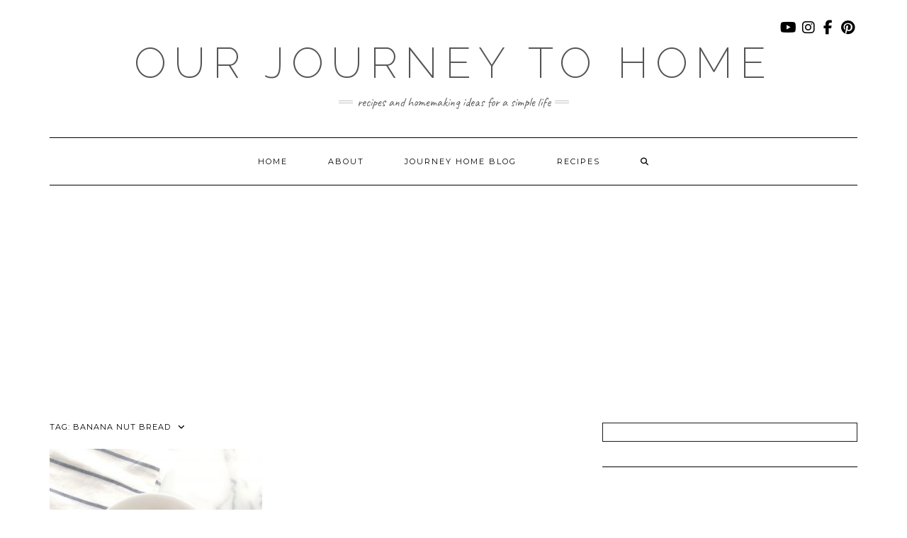

--- FILE ---
content_type: text/html; charset=utf-8
request_url: https://www.google.com/recaptcha/api2/aframe
body_size: 265
content:
<!DOCTYPE HTML><html><head><meta http-equiv="content-type" content="text/html; charset=UTF-8"></head><body><script nonce="bgLGO0g8XYvu8KfvfLYpQQ">/** Anti-fraud and anti-abuse applications only. See google.com/recaptcha */ try{var clients={'sodar':'https://pagead2.googlesyndication.com/pagead/sodar?'};window.addEventListener("message",function(a){try{if(a.source===window.parent){var b=JSON.parse(a.data);var c=clients[b['id']];if(c){var d=document.createElement('img');d.src=c+b['params']+'&rc='+(localStorage.getItem("rc::a")?sessionStorage.getItem("rc::b"):"");window.document.body.appendChild(d);sessionStorage.setItem("rc::e",parseInt(sessionStorage.getItem("rc::e")||0)+1);localStorage.setItem("rc::h",'1769278692376');}}}catch(b){}});window.parent.postMessage("_grecaptcha_ready", "*");}catch(b){}</script></body></html>

--- FILE ---
content_type: application/javascript; charset=utf-8
request_url: https://fundingchoicesmessages.google.com/f/AGSKWxVBDjQmpfI_R5eBGQjOSsPY4HBZgeKBibe1-6WtjiuRAZoerneAuO3LKKg8U6SS4BbwZd0xK4Fr19TkZ3_q3mCPR83YJMy-9nozo_PIizuTIBVc3nQuHnJDM6vsNEpTWlhVAG8GYbyc564eDPJV15alADCiZZyyrbQw_kYGSupADMBC-9-wsY9JjapV/_/bbad6./adgenerator.=468x60_/adsservedby./AdsenseBlockView.
body_size: -1288
content:
window['8ee349b3-9e86-4027-8c16-ea63c9a9ff23'] = true;